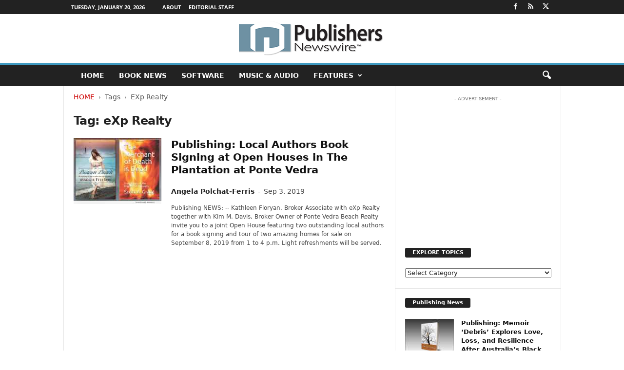

--- FILE ---
content_type: text/html; charset=utf-8
request_url: https://www.google.com/recaptcha/api2/aframe
body_size: 270
content:
<!DOCTYPE HTML><html><head><meta http-equiv="content-type" content="text/html; charset=UTF-8"></head><body><script nonce="kWRvFShLbBHJ-K7EZJRUPg">/** Anti-fraud and anti-abuse applications only. See google.com/recaptcha */ try{var clients={'sodar':'https://pagead2.googlesyndication.com/pagead/sodar?'};window.addEventListener("message",function(a){try{if(a.source===window.parent){var b=JSON.parse(a.data);var c=clients[b['id']];if(c){var d=document.createElement('img');d.src=c+b['params']+'&rc='+(localStorage.getItem("rc::a")?sessionStorage.getItem("rc::b"):"");window.document.body.appendChild(d);sessionStorage.setItem("rc::e",parseInt(sessionStorage.getItem("rc::e")||0)+1);localStorage.setItem("rc::h",'1768930703251');}}}catch(b){}});window.parent.postMessage("_grecaptcha_ready", "*");}catch(b){}</script></body></html>